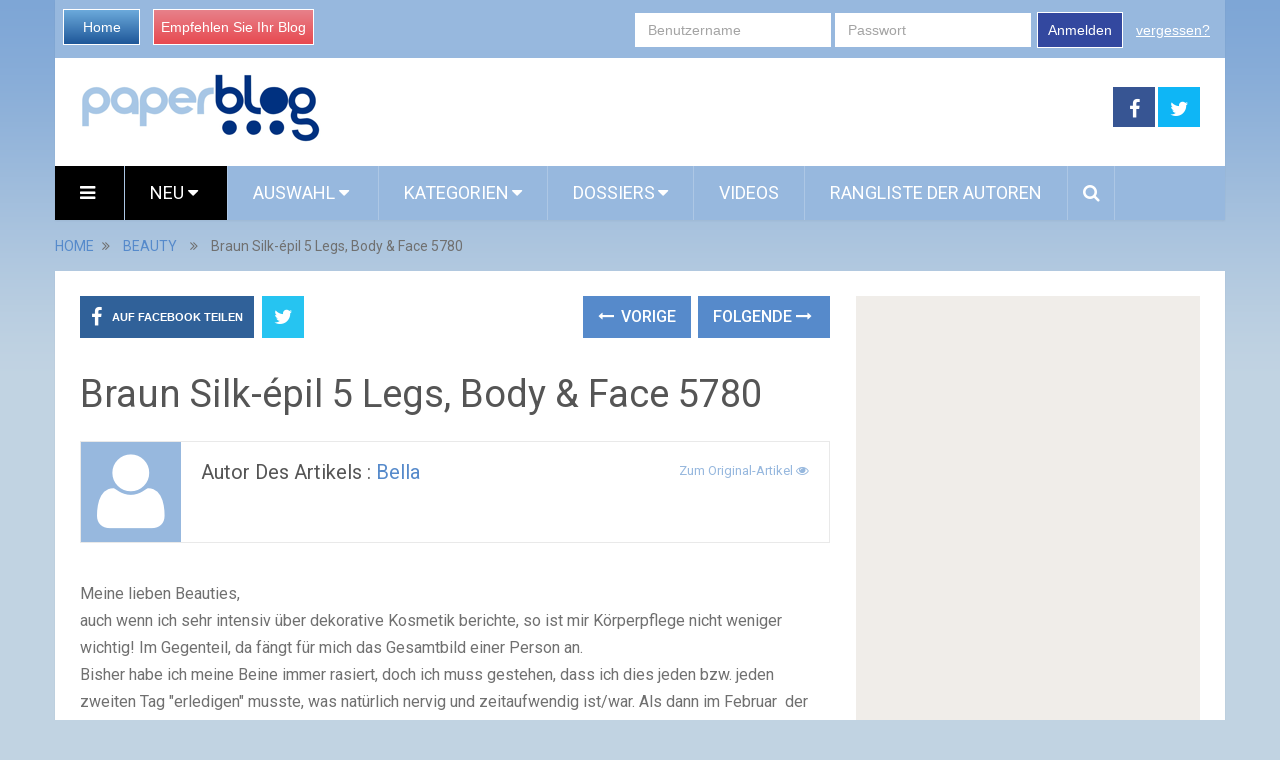

--- FILE ---
content_type: text/html; charset=utf-8
request_url: https://de.paperblog.com/braun-silk-epil-5-legs-body-face-5780-307609/
body_size: 14200
content:

<!DOCTYPE html>
<html class="no-js" lang="de" prefix="og: http://ogp.me/ns#">
<head itemscope itemtype="http://schema.org/WebSite">
    <meta charset="UTF-8">
    <!-- Always force latest IE rendering engine (even in intranet) & Chrome Frame -->
    <!--[if IE ]>
    <meta http-equiv="X-UA-Compatible" content="IE=edge,chrome=1">
    <![endif]-->
    <link rel="profile" href="https://gmpg.org/xfn/11" />
    <meta name="viewport" content="width=device-width, initial-scale=1, maximum-scale=1">
    <meta name="apple-mobile-web-app-capable" content="yes">
    <meta name="apple-mobile-web-app-status-bar-style" content="black">
    
    <meta name="description" lang="fr" content="Meine lieben Beauties, auch wenn ich sehr intensiv über dekorative Kosmetik berichte, so ist mir Körperpflege nicht weniger wichtig! Im Gegenteil, da fängt für mich das Gesamtbild einer Person an." />
    
    
    
     <link rel="image_src" href="//m3.paperblog.com/i/30/307609/braun-silk-epil-5-legs-body-face-5780-T-kymcUj.jpeg" />
     <meta property="og:image" content="//m3.paperblog.com/i/30/307609/braun-silk-epil-5-legs-body-face-5780-T-kymcUj.jpeg"/>
     <meta name="twitter:image" content="//m3.paperblog.com/i/30/307609/braun-silk-epil-5-legs-body-face-5780-T-kymcUj.jpeg" />
     
    
   
   
    <link rel="amphtml" href="https://de.paperblog.com/braun-silk-epil-5-legs-body-face-5780-307609/amp">
   

    <meta property="og:locale" content="de_DE" />
    <meta property="og:type" content="website" />
    <meta property="og:title" content="Braun Silk-épil 5 Legs, Body & Face 5780" />
    <meta property="og:description" content="Meine lieben Beauties, auch wenn ich sehr intensiv über dekorative Kosmetik berichte, so ist mir Körperpflege nicht weniger wichtig! Im Gegenteil, da fängt für mich das Gesamtbild einer Person an." />
    <meta property="og:url" content="" />
    <meta property="og:site_name" content="Paperblog" />

    <meta itemprop="name" content="Paperblog" />
    <meta itemprop="url" content="/braun-silk-epil-5-legs-body-face-5780-307609/" />
    <title>Braun Silk-épil 5 Legs, Body & Face 5780</title>
    <script type="31d0bd464252158af173c453-text/javascript">document.documentElement.className = document.documentElement.className.replace( /\bno-js\b/,'js' );</script>
    
<link rel="shortcut icon" href="https://m3.paperblog.com/assets/htdocs/favicon.ico" /> 

    
    

    
  
<script async src="https://www.googletagmanager.com/gtag/js?id=G-F6ZN6TRKWH" type="31d0bd464252158af173c453-text/javascript"></script>
<script type="31d0bd464252158af173c453-text/javascript">
  window.dataLayer = window.dataLayer || [];
  function gtag(){dataLayer.push(arguments);}
  gtag('js', new Date());

  gtag('config', 'G-F6ZN6TRKWH');
</script>


<script type="31d0bd464252158af173c453-text/javascript">
  var googletag = googletag || {};
  googletag.cmd = googletag.cmd || [];
  (function() {
    var gads = document.createElement('script');
    gads.async = true;
    gads.type = 'text/javascript';
    var useSSL = 'https:' == document.location.protocol;
    gads.src = (useSSL ? 'https:' : 'http:') +
      '//www.googletagservices.com/tag/js/gpt.js';
    var node = document.getElementsByTagName('script')[0];
    node.parentNode.insertBefore(gads, node);
  })();
</script>
<script async src="https://pagead2.googlesyndication.com/pagead/js/adsbygoogle.js?client=ca-pub-1477165941412241" crossorigin="anonymous" type="31d0bd464252158af173c453-text/javascript"></script>

<script type="31d0bd464252158af173c453-text/javascript">
  googletag.cmd.push(function() {
    googletag.defineSlot('/1035235/de-standard-premier-pave', [300, 600], 'div-gpt-ad-1458925409508-0').addService(googletag.pubads());
    googletag.defineSlot('/1035235/de-standard-second-pave', [300, 600], 'div-gpt-ad-1458925409508-1').addService(googletag.pubads());
    googletag.defineSlot('/1035235/de-standard-skyscraper', [160, 600], 'div-gpt-ad-1396879190523-2').addService(googletag.pubads());
    //googletag.defineSlot('/1035235/de-standard-top-banner', [728, 90], 'div-gpt-ad-1396879190523-3').addService(googletag.pubads());
    googletag.defineSlot('/1035235/defecto-footer', [728, 90], 'div-gpt-ad-1396879190523-4').addService(googletag.pubads());
    googletag.defineSlot('/1035235/DE-mobile-top', [320, 100], 'div-gpt-ad-1433252644410-0').addService(googletag.pubads());
    googletag.defineSlot('/1035235/DE-mobile-endarticle', [300, 250], 'div-gpt-ad-1433252644410-1').addService(googletag.pubads());
    googletag.defineSlot('/1035235/DE-mobile-footer', [300, 250], 'div-gpt-ad-1433252644410-2').addService(googletag.pubads());
    googletag.defineSlot('/1035235/DE-perso-article', [468, 300], 'div-gpt-ad-1434063981277-0').addService(googletag.pubads());
    googletag.defineSlot('/1035235/Justpremium', [1, 1], 'div-gpt-ad-1455719450554-0').addService(googletag.pubads());
    googletag.defineSlot('/1035235/DE-Inread', [1, 1], 'div-gpt-ad-1456766531361-0').addService(googletag.pubads());
    googletag.defineSlot('/1035235/DE-MobPaveSimilar', [300, 250], 'div-gpt-ad-1456307849651-0').addService(googletag.pubads());
    googletag.defineSlot('/1035235/DE-standard-billboard', [970, 300], 'div-gpt-ad-1458925409508-2').addService(googletag.pubads());
    
    googletag.pubads().enableSingleRequest();
    googletag.enableServices();
  });
</script>





    
<link rel='stylesheet' id='stylesheet-css' href='https://m3.paperblog.com/de/css/de-0b855872.css' type='text/css' media='all' />
  


<script type="31d0bd464252158af173c453-text/javascript">
/* <![CDATA[ */
var mts_customscript = {"responsive":"1","nav_menu":"both"};
/* ]]> */
</script>

    
<script type="31d0bd464252158af173c453-text/javascript" src='https://m32.paperblog.com/de/js/de-5fb1d788.js'></script>
  


<!--[if IE 7]>
<link rel="stylesheet" href="/wp-content/plugins/wp-review-pro/assets/css/wp-review-ie7.css">
<![endif]-->
<link href="//fonts.googleapis.com/css?family=Roboto:normal|Roboto:500&amp;subset=latin" rel="stylesheet" type="text/css">
<style type="text/css">
#logo a { font-family: 'Roboto'; font-weight: normal; font-size: 44px; color: #ea7a9f; }
.primary-navigation li, .primary-navigation li a { font-family: 'Roboto'; font-weight: normal; font-size: 18px; color: #ffffff;text-transform: uppercase; }
.latestPost .title, .latestPost .title a { font-family: 'Roboto'; font-weight: normal; font-size: 24px; color: #555555;line-height: 36px; }
.single-title { font-family: 'Roboto'; font-weight: normal; font-size: 38px; color: #555555;line-height: 53px; }
body { font-family: 'Roboto'; font-weight: normal; font-size: 16px; color: #707070; }
.widget .widget-title { font-family: 'Roboto'; font-weight: 500; font-size: 18px; color: #555555;text-transform: uppercase; }
#sidebars .widget { font-family: 'Roboto'; font-weight: normal; font-size: 16px; color: #707070; }
.footer-widgets { font-family: 'Roboto'; font-weight: normal; font-size: 14px; color: #707070; }
a:hover {color: #ea7a9f !important;}
h1 { font-family: 'Roboto'; font-weight: normal; font-size: 38px; color: #555555; }
h2 { font-family: 'Roboto'; font-weight: normal; font-size: 34px; color: #555555; }
h3 { font-family: 'Roboto'; font-weight: normal; font-size: 30px; color: #555555; }
h4 { font-family: 'Roboto'; font-weight: normal; font-size: 28px; color: #555555; }
h5 { font-family: 'Roboto'; font-weight: normal; font-size: 24px; color: #555555; }
h6 { font-family: 'Roboto'; font-weight: normal; font-size: 20px; color: #555555; }
</style>





</head>
<body id ="blog" class="home blog main" itemscope itemtype="http://schema.org/WebPage">       
  
  
  <script type="31d0bd464252158af173c453-text/javascript">
  (function() {
    var ARTICLE_URL = window.location.href;
    var CONTENT_ID = 'everything';
    document.write(
      '<scr'+'ipt '+
      'src="//survey.g.doubleclick.net/survey?site=_wwfhz2xanu7mczozdjglnxcege'+
      '&amp;url='+encodeURIComponent(ARTICLE_URL)+
      (CONTENT_ID ? '&amp;cid='+encodeURIComponent(CONTENT_ID) : '')+
      '&amp;random='+(new Date).getTime()+
      '" type="text/javascript">'+'\x3C/scr'+'ipt>');
  })();
  </script>
  

  
  
  <script type="31d0bd464252158af173c453-text/javascript" src="https://ads.ayads.co/ajs.php?zid=3508"></script>
  
  

    <div class="main-container">
        <header class="main-header" role="banner" itemscope itemtype="http://schema.org/WPHeader">
            <div class="container">
            <div class="login-box mobile-hidden">
       <div class="left-buttons">
        <a href="/" class="btn-blue">Home</a>
        <a href="/accounts/inscription/blogger/" class="btn-red mobile-hidden">Empfehlen Sie Ihr Blog</a>
        
       </div>
       
       <div class="right-buttons mobile-hidden">
        
            
         <form action="/accounts/login/" method="post">
          <div>
           <fieldset class="inp-text">
            
            <input type="text" name="username" placeholder="Benutzername" class="login-field">
           </fieldset>
           <fieldset class="inp-text">
            
            <input type="password" name="password" placeholder="Passwort"  class="login-field">
           </fieldset>
           
           <fieldset class="btn-login">
            <input type="hidden" name="next" value="/braun-silk-epil-5-legs-body-face-5780-307609/">
            <button type="submit">Anmelden</button>
           </fieldset>
           <a href="/users/password_reset/" class="lost-password">vergessen?</a>
          </div>
         </form>
        
         </div>
      </div>
      <div id="header">
          <div class="logo-wrap mobile-hidden">
            <h1 id="logo" class="image-logo" itemprop="headline">
              <a href="/">
                <img src="https://m3.paperblog.com/assets/images/logo-paperblog.png"
                     alt="Paperblog"
                     width="241"
                     height="70">
              </a>
            </h1><!-- END #logo -->
          </div>
         
                                  <div class="header-search mobile-hidden" style="width: 728px !important; margin-top: 5px !important; margin-bottom: 5px !important;max-width: 728px !important;">
                                  


 
<!-- de-standard-top-banner -->
<script async src="//pagead2.googlesyndication.com/pagead/js/adsbygoogle.js" type="31d0bd464252158af173c453-text/javascript"></script>
<!-- Top megaban Germany -->
<ins class="adsbygoogle"
     style="display:inline-block;width:728px;height:90px"
     data-ad-client="ca-pub-0762783102967651"
     data-ad-slot="9449475650"></ins>
<script type="31d0bd464252158af173c453-text/javascript">
(adsbygoogle = window.adsbygoogle || []).push({});
</script>



                                       
                                            </div>
                    
        <div class="header-social mobile-hidden">
            <a href="https://www.facebook.com/Paperblog.auf.Deutsch" class="header-facebook" style="background: #375593" target="_blank"><span class="fa fa-facebook"></span></a>
            <a href="https://twitter.com/paperblog_de" class="header-twitter" style="background: #0eb6f6" target="_blank"><span class="fa fa-twitter"></span></a>


        </div>

                                                                        <div class="primary-navigation" role="navigation" itemscope itemtype="http://schema.org/SiteNavigationElement">
                                                    <nav id="navigation" class="clearfix">
                                
                                <div href="#" class="header-menu mobile-only">
                                  
                                  <img src="https://m31.paperblog.com/assets/images/logo-white-transparent.png" width="123" height="36" alt="Paperblog" />
                                  <div style="margin-right: 5px; margin-left: auto; float: right; margin-top: 5px; width: 150px;">
                                  
<a href="https://www.facebook.com/sharer/sharer.php?u=https%3A//de.paperblog.com/braun-silk-epil-5-legs-body-face-5780-307609/" target="_blank" class="header-menu-link"><i class="fa fa-facebook-square"></i></a>
<a href="https://twitter.com/intent/tweet?text=Braun%20Silk-%C3%A9pil%205%20Legs%2C%20Body%20%26%20Face%205780 https%3A//de.paperblog.com/braun-silk-epil-5-legs-body-face-5780-307609/ via @paperblog_de" target="_blank" class="header-menu-link"><i class="fa fa-twitter-square"></i></a>

                                  <a href="#"  class="toggle-mobile-menu header-menu-link"><i class="fa fa-bars"></i></a>
                                  </div>
                                </div>

<ul id="menu-primary-menu" class="menu clearfix">

  

<li id="menu-item-hamburger" class="menu-item menu-item-type-custom menu-item-object-custom current-menu-item current_page_item menu-item-home menu-item-ham mobile-hidden"><a href="#"  class="launch-hamburger header-menu-link"><i class="fa fa-bars"></i></a></li>

<li id="menu-item-99" class="menu-item menu-item-type-taxonomy menu-item-object-category current-menu-item menu-item-99 wpmm-custom-colors menu-item-wpmm-megamenu menu-item-wpmm-taxonomy wpmm-category"><a title="" target="" rel="" href="/" data-menu_item="99" data-object="category" data-object_id="3" data-show="posts" data-pagination="1" data-excerpts="0" data-subcategories="" data-authors="1" data-thumbnails="1" data-dates="1" data-colorscheme="wpmm-custom-colors">Neu <i class="fa fa-caret-down wpmm-megamenu-indicator"></i> </a></li>
<li id="menu-item-register" class="menu-item menu-item-type-taxonomy menu-item-object-category mobile-only"><a title="" target="" rel="" href="/accounts/inscription/blogger/"> Empfehlen Sie Ihr Blog</a></li>
<li id="menu-item-87" class="menu-item menu-item-type-taxonomy menu-item-object-category menu-item-87 wpmm-custom-colors menu-item-wpmm-megamenu menu-item-wpmm-taxonomy wpmm-category"><a title="" target="" rel="" href="/selected-articles/" data-menu_item="87" data-object="category" data-object_id="3" data-show="posts" data-pagination="1" data-excerpts="0" data-subcategories="" data-authors="1" data-thumbnails="1" data-dates="1" data-colorscheme="wpmm-custom-colors">Auswahl <i class="fa fa-caret-down wpmm-megamenu-indicator"></i> </a></li>
<li id="menu-item-68" class="menu-item menu-item-type-post_type menu-item-object-page menu-item-has-children menu-item-magazines"><a title="" target="" rel="" href="#">Kategorien</a>
    <ul class="sub-menu wide-sub-menu">
      
      <li id="menu-item-kultur" class="menu-item menu-item-type-post_type menu-item-object-page"  style="display: inline;"><a style="padding: 7px 10px; width: 170px;"  href="/kultur/">Kultur</a></li>
      
      <li id="menu-item-musik" class="menu-item menu-item-type-post_type menu-item-object-page"  style="display: inline;"><a style="padding: 7px 10px; width: 170px;"  href="/musik/">Musik</a></li>
      
      <li id="menu-item-film" class="menu-item menu-item-type-post_type menu-item-object-page"  style="display: inline;"><a style="padding: 7px 10px; width: 170px;"  href="/film/">Film</a></li>
      
      <li id="menu-item-literatur" class="menu-item menu-item-type-post_type menu-item-object-page"  style="display: inline;"><a style="padding: 7px 10px; width: 170px;"  href="/literatur/">Literatur</a></li>
      
      <li id="menu-item-medien" class="menu-item menu-item-type-post_type menu-item-object-page"  style="display: inline;"><a style="padding: 7px 10px; width: 170px;"  href="/medien/">Medien</a></li>
      
      <li id="menu-item-gesellschaft" class="menu-item menu-item-type-post_type menu-item-object-page"  style="display: inline;"><a style="padding: 7px 10px; width: 170px;"  href="/gesellschaft/">Gesellschaft</a></li>
      
      <li id="menu-item-wissen" class="menu-item menu-item-type-post_type menu-item-object-page"  style="display: inline;"><a style="padding: 7px 10px; width: 170px;"  href="/wissen/">Wissen</a></li>
      
      <li id="menu-item-gesundheit" class="menu-item menu-item-type-post_type menu-item-object-page"  style="display: inline;"><a style="padding: 7px 10px; width: 170px;"  href="/gesundheit/">Healthy Living</a></li>
      
      <li id="menu-item-reisen" class="menu-item menu-item-type-post_type menu-item-object-page"  style="display: inline;"><a style="padding: 7px 10px; width: 170px;"  href="/reisen/">Reisen</a></li>
      
      <li id="menu-item-essen-trinken" class="menu-item menu-item-type-post_type menu-item-object-page"  style="display: inline;"><a style="padding: 7px 10px; width: 170px;"  href="/essen-trinken/">Essen &amp; Trinken</a></li>
      
      <li id="menu-item-women" class="menu-item menu-item-type-post_type menu-item-object-page"  style="display: inline;"><a style="padding: 7px 10px; width: 170px;"  href="/women/">Women</a></li>
      
      <li id="menu-item-lifestyle" class="menu-item menu-item-type-post_type menu-item-object-page"  style="display: inline;"><a style="padding: 7px 10px; width: 170px;"  href="/lifestyle/">Lifestyle</a></li>
      
      <li id="menu-item-panorama" class="menu-item menu-item-type-post_type menu-item-object-page"  style="display: inline;"><a style="padding: 7px 10px; width: 170px;"  href="/panorama/">Gossip</a></li>
      
      <li id="menu-item-liebe-co" class="menu-item menu-item-type-post_type menu-item-object-page"  style="display: inline;"><a style="padding: 7px 10px; width: 170px;"  href="/liebe-co/">Liebe &amp; Co</a></li>
      
      <li id="menu-item-infotech" class="menu-item menu-item-type-post_type menu-item-object-page"  style="display: inline;"><a style="padding: 7px 10px; width: 170px;"  href="/infotech/">Infotech</a></li>
      
      <li id="menu-item-sport" class="menu-item menu-item-type-post_type menu-item-object-page"  style="display: inline;"><a style="padding: 7px 10px; width: 170px;"  href="/sport/">Sport</a></li>
      
      <li id="menu-item-karriere" class="menu-item menu-item-type-post_type menu-item-object-page"  style="display: inline;"><a style="padding: 7px 10px; width: 170px;"  href="/karriere/">Karriere</a></li>
      
    </ul>
</li>
<li id="menu-item-68" class="menu-item menu-item-type-post_type menu-item-object-page menu-item-has-children menu-item-dossiers hide-search"><a title="" target="" rel="" href="#">Dossiers</a>
    <ul class="sub-menu">
        
<li id="menu-item-124" class="menu-item menu-item-type-post_type menu-item-object-page"><a title="" target="" rel="" href="/dossier/aktuell/fuball-wm-2014/">Fußball WM 2014</a></li>

<li id="menu-item-124" class="menu-item menu-item-type-post_type menu-item-object-page"><a title="" target="" rel="" href="/dossier/DIY/diy/">DIY - Do it yourself! </a></li>

<li id="menu-item-124" class="menu-item menu-item-type-post_type menu-item-object-page"><a title="" target="" rel="" href="/dossier/Bloggerwelt/blogger-welt/">Blogger-Welt</a></li>

<li id="menu-item-124" class="menu-item menu-item-type-post_type menu-item-object-page"><a title="" target="" rel="" href="/dossier/aktuell/glossybox/">Beauty-Boxen</a></li>

        
        
    </ul>
</li>

<li id="menu-item-68" class="menu-item menu-item-type-taxonomy menu-item-object-category menu-item-68 hide-search"><a title="" target="" rel="" href="/videos/">Videos</a></li>
<li id="menu-item-70" class="menu-item menu-item-type-taxonomy menu-item-object-category menu-item-70 hide-search"><a title="" target="" rel="" href="/users/top/">Rangliste der Autoren</a></li>
<style type="text/css">
  #menu-item-search-field:hover {background: transparent !important;};
</style>
<li id="menu-item-search-field" class="menu-item menu-item-type-taxonomy menu-item-object-category menu-item-search" style="display: none; width: 550px; padding-left: 5px;
padding-right: 5px;">
<form method="get" id="searchform" class="search-form" action="/suche/" _lpchecked="1" style="margin-top: 5px;">
    <fieldset>
        <input type="hidden" name="where" value="magazine" />
        <input type="text" name="query" id="s" value="" placeholder="Was sucht Ihr?"  autocomplete="off" />
        <input id="search-image" class="sbutton" type="submit" value=""/>
        <i class="fa fa-search"style="margin-right: 0;"></i>
    </fieldset>
</form></li>
<li id="menu-item-search" class="menu-item menu-item-type-taxonomy menu-item-object-category menu-item-search hide-search"><a id="search-popin"  href="#" style="padding-left: 15px !important;
padding-right: 10px !important;"><i class="fa fa-search"></i></a></li>


<li id="menu-item-login" class="menu-item menu-item-type-taxonomy menu-item-object-category mobile-only"> <a href="/accounts/login/">Anmelden</a></li>




</ul>                                                           </nav>
                        </div>
                        <div class="clear" id="catcher"></div>
                    
                </div><!--#header-->
            </div><!--.container-->        
        </header>

<div class="breadcrumb" itemscope itemtype="https://schema.org/BreadcrumbList">
  <div itemscope itemprop="itemListElement" itemtype="https://schema.org/ListItem" class="root"><a itemprop="item" href="/" rel="nofollow"><span itemprop="name">HOME</span></a><meta itemprop="position" content="1" /></div>
  <div><i class="fa fa-angle-double-right"></i></div>
  
  <div itemscope itemprop="itemListElement" itemtype="https://schema.org/ListItem"><a itemprop="item" href="/beauty/"><span itemprop="name">BEAUTY</span></a><meta itemprop="position" content="2" /></div>
  <div><i class="fa fa-angle-double-right"></i></div>
  
  <div itemscope itemprop="itemListElement" itemtype="https://schema.org/ListItem"><span itemprop="name">Braun Silk-épil 5 Legs, Body & Face 5780</span><meta itemprop="position" content="3" /></div>
</div>

<div id="page" class="single">
  <article class="article" itemscope itemtype="http://schema.org/BlogPosting">
          
  
    <div id="content_box" >
      <div id="post-22" class="g post post-22 type-post status-publish format-standard has-post-thumbnail hentry category-life category-other category-stories tag-tag1 has_thumb">
          <div class="single_post">
            <header>
              
              <div class="mobile-hidden">
                
<!-- Start Share Buttons -->
<div class="shareit header-social single-social  both">
    <ul class="rrssb-buttons clearfix">
        <li class="facebook">
            <a target="_blank" href="https://www.facebook.com/sharer/sharer.php?u=https%3A//de.paperblog.com/braun-silk-epil-5-legs-body-face-5780-307609/" class="popup">
                <span class="icon"><i class="fa fa-facebook"></i></span>
                <span class="text">Auf Facebook teilen</span>
            </a>
        </li>
        
        <li class="twitter">
            <a target="_blank" href="https://twitter.com/intent/tweet?text=Braun%20Silk-%C3%A9pil%205%20Legs%2C%20Body%20%26%20Face%205780 https%3A//de.paperblog.com/braun-silk-epil-5-legs-body-face-5780-307609/ via @paperblog_de" class="popup">
                <span class="icon"><i class="fa fa-twitter"></i></span>
            </a>
        </li>
        
    </ul>
</div>
<!-- end Share Buttons -->
                
                
                
<div class="single-prev-next">
  
  <a href="/und-so-verschwanden-200-fans-307432/" rel="prev"><i class="fa fa-long-arrow-left"></i> Vorige</a>
  
  
  <a href="/clinique-quickliner-for-eyes-intense-311277/" rel="next">Folgende <i class="fa fa-long-arrow-right"></i></a>
  
</div>
                
              </div>
              <h1 class="title single-title entry-title" itemprop="headline">Braun Silk-épil 5 Legs, Body & Face 5780</h1>
              <div class="post-info">
                
                
                

             

                
              </div>
              <div class="postauthor">
              <div class="author-wrap">
                
                
              <img src="https://m31.paperblog.com/assets/images/avatar-100x100.png" class='avatar avatar-168 photo mobile-hidden' height='100' width='100' alt=""/>
          
                <h5 class="vcard">
                  Autor des Artikels :
                  
                  <a href="/users/bella/">bella</a>
                  
                  &nbsp;
                  
                  
                  
                </h5>
                
                <span class="author-posts">
                  
                    
                    <a target="_blank" class="original" href="https://mybeautyandfashionfavs.blogspot.com/2012/03/braun-silk-epil-5-legs-body-face-5780.html">
                    
                      Zum Original-Artikel
                      <i class="fa fa-eye"></i>
                    </a>
                  
                </span>


                
              </div>
            </div>
            </header><!--.headline_area-->
            
            <div class="post-single-content box mark-links entry-content">
            
                
                
                 <div class="desktop-hidden mobile-only">
                  <!-- /1035235/DE-mobile-top -->
<div id='div-gpt-ad-1433252644410-0' style='height:100px; width:320px; margin-left: 22px;'>
  <script type="31d0bd464252158af173c453-text/javascript">
  googletag.cmd.push(function() { googletag.display('div-gpt-ad-1433252644410-0'); });
  </script>
</div>
                 </div>
                
                
                
                                                          <div class="thecontent" itemprop="articleBody">
                                                          <span>Meine lieben Beauties,&#160;</span><br /><span>auch wenn ich sehr intensiv &#252;ber dekorative Kosmetik berichte, so ist mir K&#246;rperpflege nicht weniger wichtig! Im Gegenteil, da f&#228;ngt f&#252;r mich das Gesamtbild einer Person an.&#160;</span><br /><span>Bisher habe ich meine Beine immer rasiert, doch ich muss gestehen, dass ich dies jeden bzw. jeden zweiten Tag "erledigen" musste, was nat&#252;rlich nervig und zeitaufwendig ist/war. Als dann im Februar&#160; der neue Silk-&#233;pil 5 Legs, Body &amp; Face 5780 </span><span>von Braun bei mir eintraf, habe ich mich nat&#252;rlich an einen Test gewagt!&#160;</span><br /><img src="//m3.paperblog.com/i/30/307609/braun-silk-epil-5-legs-body-face-5780-L-K_qP3W.jpeg" alt="Braun Silk-épil 5 Legs, Body & Face 5780" border="0" title="Braun Silk-épil 5 Legs, Body & Face 5780" /><br /><b><span>Das versprach Braun:&#160;</span></b><br /><i></i><br /><i><span>Silk-&#233;pil 5 &#8211; extrasanfte Epilation f&#252;r perfekte Ergebnisse<br />&#160;</span></i><br /><ul><li><i><span>NEU! Duales Komfortsystem: Hochfrequenz-Massagerollen zur Hautstimulation und K&#252;hlhandschuh zur Vorbereitung &#8211; f&#252;r eine extrasanfte Epilation.</span></i></li></ul><ul><li><i><span>NEU! Close-Grip-Technologie mit 40 Pinzetten: Der Pinzettenwinkel erm&#246;glicht</span><span>engen Kontakt zur Haut und erfasst Haare so fein wie ein Sandkorn (ab 0,5 mm).</span></i></li></ul><ul><li><i><span>NEU! Der bewegliche Epilierkopf: passt sich ideal den K&#246;rperkonturen an und</span><span>ist so besonders gr&#252;ndlich.</span></i></li></ul><ul><li><i><span>NEU! Ger&#228;t ist voll abwaschbar.</span></i></li></ul><ul><li><i><span>Das Smartlight: macht selbst feinste H&#228;rchen sichtbar.</span></i></li></ul><ul><li><i><span>Individuelle Wahl der Geschwindigkeit: Stufe 1 &#8211; besonders sanft;</span></i><span><i><br />Stufe 2 &#8211; besonders gr&#252;ndlich.&#160;&#160;</i></span></li></ul><br /><span>Ich muss zugeben, dass ich ein kleiner Schisser war, ein bisschen Angst davor, dass es weh tun k&#246;nnte, hatte ich schon, aber die Neugier wie gut es klappt und wie effektiv es ist, war gr&#246;&#223;er :)&#160;</span><br /><span><i> </i></span><br /><span>Hier nun mein Urteil:</span><br /><span><b>Optik: </b>sehr stylisch, die Linie ist clean und wir durch die neongr&#252;nen Akzente aufgewertet. Mir pers&#246;nlich gefiel nat&#252;rlich der pinke (5280) noch besser, aber dieser hat weniger Aufs&#228;tze und ist somit nicht f&#252;r Gesicht oder empfindliche K&#246;rperstellen geeignet!</span><br /><img src="//m3.paperblog.com/i/30/307609/braun-silk-epil-5-legs-body-face-5780-L-TweoCM.jpeg" alt="Braun Silk-épil 5 Legs, Body & Face 5780" border="0" title="Braun Silk-épil 5 Legs, Body & Face 5780" /><br /><span><b>Anwendung: </b>nachdem ich ihn aufgeladen hatte, ging es frisch ans Werk. Angefangen habe ich mit den Beinen, da dies sicherlich die unempfindlicheren Bereiche sind. Witzigerweise waren meine Bedenken umsonst, es tat nicht weh, es piekte ab und an mal ein wenig, das war's aber schon. An den Achseln war es trotz Aufsatz f&#252;r mich recht unangenehm, nach 2-3 mal wurd es allerdings besser- ob ich dabei bleibe? Ich wei&#223; es nicht ;) Im Gesicht habe ich wenig Haare und auch nur blonde, ich habe dennoch mal versucht meinen "Bart" zu epilieren, das war mit dem Aufsatz echt ok, ziepte auch nur ein wenig!</span><br /><span><b>Ergebnis: </b>meine Beine sind echt lange glatt und das auch sehr gleichm&#228;&#223;ig. Es gibt keine fiese Stoppelbildung nach 1-2 Tagen mehr, man erspart sich somit zum einen Arbeit, zum anderen ist es auch besser vom Ergebnis, weil man wirklich alles erwischt!</span><br /><span><b>Extras: </b>der K&#252;hlhandschuh! ich liebe ihn, er bringt tats&#228;chlich eine enorme Linderung f&#252;r gereizte Hautpartien, das ist echt ne super Erfindung!&#160;</span><br /><span><b>Preis: </b>ca. 120 Euro - wer Haare an verschiedenen Stellen seines K&#246;rpers effektiv entfernen will, macht mit diesem Ger&#228;t zu dem Preis echt nichts falsch!</span><br /><span><b>Fazit: </b>Ich bin begeistert und werde meine Beine in Zukunft nur noch epilieren! Das Ger&#228;t ist wirklich super pr&#228;zise und effizient! I LIKE!</span><br /><span><b><i>Fotos folgen, meine Kamera wollte heut morgen nicht so recht ;) </i></b></span>


             </div>
                    
                               
                              
                          </div>
                          <div class="desktop-only mobile-hidden" style="margin-top: 30px; margin-bottom: 30px;">
                          
                          <!-- new-design-under-article -->
                          

<!-- /1035235/DE-perso-article -->
<div id='div-gpt-ad-1434063981277-0' style='height:300px; width:468px;'>
<script type="31d0bd464252158af173c453-text/javascript">
googletag.cmd.push(function() { googletag.display('div-gpt-ad-1434063981277-0'); });
</script>
</div>


                          
                          </div>
                          <div class="desktop-hidden mobile-only" style="margin-top: 10px; margin-bottom: 10px;">
                          
                          <div class="desktop-hide mobile-ads">
    <!-- /1035235/DE-mobile-footer -->
    <div id='div-gpt-ad-1433252644410-2' style='height:250px; width:300px; margin-left: 35px;'>
    <script type="31d0bd464252158af173c453-text/javascript">
    googletag.cmd.push(function() { googletag.display('div-gpt-ad-1433252644410-2'); });
    </script>
    </div>
</div>

                          
                          </div>
              <div class="mobile-hidden">
                  
<!-- Start Share Buttons -->
<div class="shareit header-social single-social  both">
    <ul class="rrssb-buttons clearfix">
        <li class="facebook">
            <a target="_blank" href="https://www.facebook.com/sharer/sharer.php?u=https%3A//de.paperblog.com/braun-silk-epil-5-legs-body-face-5780-307609/" class="popup">
                <span class="icon"><i class="fa fa-facebook"></i></span>
                <span class="text">Auf Facebook teilen</span>
            </a>
        </li>
        
        <li class="twitter">
            <a target="_blank" href="https://twitter.com/intent/tweet?text=Braun%20Silk-%C3%A9pil%205%20Legs%2C%20Body%20%26%20Face%205780 https%3A//de.paperblog.com/braun-silk-epil-5-legs-body-face-5780-307609/ via @paperblog_de" class="popup">
                <span class="icon"><i class="fa fa-twitter"></i></span>
            </a>
        </li>
        
    </ul>
</div>
<!-- end Share Buttons -->
                  
                  
                  
                
<div class="single-prev-next">
  
  <a href="/und-so-verschwanden-200-fans-307432/" rel="prev"><i class="fa fa-long-arrow-left"></i> Vorige</a>
  
  
  <a href="/clinique-quickliner-for-eyes-intense-311277/" rel="next">Folgende <i class="fa fa-long-arrow-right"></i></a>
  
</div>
                
              </div>
          </div><!--.post-content box mark-links-->
          
        <div class="fb-comments" data-href="https://de.paperblog.com/braun-silk-epil-5-legs-body-face-5780-307609/" data-width="100%" data-numposts="3"></div>

        <!-- Start Related Posts -->
        <div class="related-posts">
          <h4>Das könnte Ihnen gefallen</h4>
            <div class="clear">
               
              
              

              
               
                <script async src="https://pagead2.googlesyndication.com/pagead/js/adsbygoogle.js" type="31d0bd464252158af173c453-text/javascript"></script>
                <ins class="adsbygoogle" style="display:block" data-ad-format="autorelaxed" data-ad-client="ca-pub-1477165941412241" data-ad-slot="8786145060"></ins>
                <script type="31d0bd464252158af173c453-text/javascript">(adsbygoogle = window.adsbygoogle || []).push({});</script>
               
              


    <div id="new_article">
    </div>
    <!--Start Pagination-->
    <div id="load-posts"><a href="#" class="post-load" onclick="if (!window.__cfRLUnblockHandlers) return false; return load_extra_similar();" data-cf-modified-31d0bd464252158af173c453-=""><i class="fa fa-refresh"></i>Mehr</a></div>    
    

            </div>
          </div>        <!-- .related-posts -->
       
       
            
        </div><!--.g post-->
        <!-- You can start editing here. -->
        
  

  
          </div>
  </article>
    <aside class="sidebar c-4-12" role="complementary" itemscope itemtype="http://schema.org/WPSideBar">
    <div id="sidebars" class="g">
      <div class="sidebar">
        <ul class="sidebar_list">
          

          


          <div class="desktop-hidden mobile-only">
            
          </div>
          <div class="desktop-only mobile-hidden">
            


 
<!-- /1035235/de-standard-premier-pave -->
<div id='div-gpt-ad-1458925409508-0' style='height:600px; width:300px;'>
<script type="31d0bd464252158af173c453-text/javascript">
googletag.cmd.push(function() { googletag.display('div-gpt-ad-1458925409508-0'); });
</script>
</div>


          </div>
          
          <div id="facebook-like-widget-2" class="widget facebook_like"><h3 class="widget-title">Findet uns auf Facebook</h3>      <span id="fb-root"></span>
          <div class="fb-page" data-href="https://www.facebook.com/Paperblog.auf.Deutsch" data-width="300" data-hide-cover="false" data-show-facepile="true" data-show-posts="false"></div>
          </div>
          
          



          
          <br clear="both"/>
          <div class="desktop-hidden mobile-only">
            
          </div>
          <div class="desktop-only mobile-hidden" id="sticky_block">
            
<script type="31d0bd464252158af173c453-text/javascript">
window.has_sticky = true;
</script> 

 
<!-- /1035235/de-standard-second-pave -->
<div id='div-gpt-ad-1458925409508-1' style='height:600px; width:300px;'>
<script type="31d0bd464252158af173c453-text/javascript">
googletag.cmd.push(function() { googletag.display('div-gpt-ad-1458925409508-1'); });
</script>
</div>


          </div>
           </ul>
      </div>
    </div><!--sidebars-->
  </aside>
  </div><!--#page-->
</div><!--.main-container-->

 
<div class="desktop-only mobile-hidden">
  <br clear="both"/>
  <!-- /1035235/DE-standard-billboard -->
<div id='div-gpt-ad-1458925409508-2' style='height:300px; width:970px; margin-left: auto; margin-right: auto; margin-bottom: 25px;'>
<script type="31d0bd464252158af173c453-text/javascript">
googletag.cmd.push(function() { googletag.display('div-gpt-ad-1458925409508-2'); });
</script>
</div>

</div>






<footer class="footer" role="contentinfo" itemscope itemtype="http://schema.org/WPFooter">
  
  
    <div class="container">
                <div class="copyrights">
            <!--start copyrights-->
<div class="row" id="copyright-note">
    <div class="copyright">
        <a href="#" title="Paperblog" rel="nofollow">Paperblog</a>
        Copyright &copy; 2015.
        <p class="desktop-hidden mobile-only">
          <br/>
          <a href="/kontakt/">Kontakt</a> |
          <a href="https://de.paperblog.com/pages/presentation/">Über uns</a> |
          <a href="https://de.paperblog.com/pages/mentions-legales/">Impressum</a> |
          <a href="https://de.paperblog.com/pages/faq/">FAQ</a> |
          <a href="https://de.paperblog.com/pages/conditions-generales-d-utilisation/">AGB</a>
        </p>

    </div>
    <a href="#blog" class="toplink" rel="nofollow"><i class="fa fa-angle-up"></i></a>

    <div class="top">
        <div class="footer-navigation" role="navigation" itemscope itemtype="http://schema.org/SiteNavigationElement">
            <nav id="navigation" class="clearfix">
                                    <ul id="menu-footer-menu" class="menu clearfix">

<li id="menu-item-contact" class="menu-item menu-item-type-post_type menu-item-object-page"><a href="/kontakt/">Kontakt</a></li>
<li id="menu-item-presentation" class="menu-item menu-item-type-post_type menu-item-object-page"><a href="https://de.paperblog.com/pages/uber-uns/">Über uns</a></li>
<li id="menu-item-legals" class="menu-item menu-item-type-post_type menu-item-object-page"><a href="https://de.paperblog.com/pages/impressum/">Impressum</a></li>
<li id="menu-item-faq" class="menu-item menu-item-type-post_type menu-item-object-page"><a href="https://de.paperblog.com/pages/faq/">FAQ</a></li>
<li id="menu-item-general" class="menu-item menu-item-type-post_type menu-item-object-page"><a href="https://de.paperblog.com/pages/agb/">AGB</a></li>




</ul>                            </nav>
        </div>  
    </div>
</div>
<!--end copyrights-->
        </div> 
    </div><!--.container-->
</footer><!--footer-->


<style type="text/css">
body {
  width: 10px;
  min-width: 100%;
  *width: 100%;
}
</style>

<div class="wpmm-preload wpmm-preload-megamenu-87">
<div class="wpmm-posts wpmm-4-posts ">
<div class="loaderblock"><div class="loader"><div class="dot1"></div><div class="dot2"></div></div></div>

<div class="wpmm-post post-28"><div class="wpmm-thumbnail"><a title="Die richtige Matratze für erholsamen Schlaf" href="/die-richtige-matratze-fur-erholsamen-schlaf-1854197/"><img width="300" height="172" src="https://m3.paperblog.com/assets/images/300x172-paperblog.gif" data-src="https://m3.paperblog.com/assets/images/300x172-paperblog.gif" class="attachment-widgetfull wp-post-image" alt="wallpaper-1019588" title="Die richtige Matratze für erholsamen Schlaf" /></a></div><div class="wpmm-entry-title"><a title="Die richtige Matratze für erholsamen Schlaf" href="/die-richtige-matratze-fur-erholsamen-schlaf-1854197/" style="font-size: 22px;">Die richtige Matratze für erholsamen Schlaf</a></div><div class="wpmm-entry-author"><i class="fa fa-user"></i><a href="/users/nicolasde/"> Nicolasde</a></div></div>



</div></div>

<div class="wpmm-preload wpmm-preload-megamenu-99">
<div class="wpmm-posts wpmm-4-posts ">
<div class="loaderblock"><div class="loader"><div class="dot1"></div><div class="dot2"></div></div></div>

<div class="wpmm-post post-28"><div class="wpmm-thumbnail"><a title="Loganberry Wine &amp; Himbeerdessertwein: Raritäten von Hindberry" href="/loganberry-wine-himbeerdessertwein-raritaten-von-hindberry-1862789/"><img width="300" height="172" src="https://m3.paperblog.com/assets/images/300x172-paperblog.gif" data-src="https://m3.paperblog.com/assets/images/300x172-paperblog.gif" class="attachment-widgetfull wp-post-image" alt="wallpaper-1019588" title="Loganberry Wine &amp; Himbeerdessertwein: Raritäten von Hindberry" /></a></div><div class="wpmm-entry-title"><a title="Loganberry Wine &amp; Himbeerdessertwein: Raritäten von Hindberry" href="/loganberry-wine-himbeerdessertwein-raritaten-von-hindberry-1862789/">Loganberry Wine &amp; Himbeerdessertwein: Raritäten von Hindberry</a></div><div class="wpmm-entry-date"><i class="fa fa-clock-o"></i><span>Jan. 13, 2026</span></div><div class="wpmm-entry-author"><i class="fa fa-user"></i><a href="/users/hindberry/"> Hindberry</a></div></div><div class="wpmm-post post-28"><div class="wpmm-thumbnail"><a title="[Comic] Geschichten aus dem Hellboy Universum [14]" href="/comic-geschichten-aus-dem-hellboy-universum-14-1862778/"><img width="300" height="172" src="https://m3.paperblog.com/assets/images/300x172-paperblog.gif" data-src="https://m3.paperblog.com/assets/images/300x172-paperblog.gif" class="attachment-widgetfull wp-post-image" alt="wallpaper-1019588" title="[Comic] Geschichten aus dem Hellboy Universum [14]" /></a></div><div class="wpmm-entry-title"><a title="[Comic] Geschichten aus dem Hellboy Universum [14]" href="/comic-geschichten-aus-dem-hellboy-universum-14-1862778/">[Comic] Geschichten aus dem Hellboy Universum [14]</a></div><div class="wpmm-entry-date"><i class="fa fa-clock-o"></i><span>Jan. 13, 2026</span></div><div class="wpmm-entry-author"><i class="fa fa-user"></i><a href="/users/vincisblog/"> Vincisblog</a></div></div><div class="wpmm-post post-28"><div class="wpmm-thumbnail"><a title="Mineralstoffe im Ausdauersport – Mini Baustein, riesen Wirkung!" href="/mineralstoffe-im-ausdauersport-mini-baustein-riesen-wirkung-1862710/"><img width="300" height="172" src="https://m3.paperblog.com/assets/images/300x172-paperblog.gif" data-src="https://m3.paperblog.com/assets/images/300x172-paperblog.gif" class="attachment-widgetfull wp-post-image" alt="wallpaper-1019588" title="Mineralstoffe im Ausdauersport – Mini Baustein, riesen Wirkung!" /></a></div><div class="wpmm-entry-title"><a title="Mineralstoffe im Ausdauersport – Mini Baustein, riesen Wirkung!" href="/mineralstoffe-im-ausdauersport-mini-baustein-riesen-wirkung-1862710/">Mineralstoffe im Ausdauersport – Mini Baustein, riesen Wirkung!</a></div><div class="wpmm-entry-date"><i class="fa fa-clock-o"></i><span>Jan. 13, 2026</span></div><div class="wpmm-entry-author"><i class="fa fa-user"></i><a href="/users/missiontriathlon/"> Missiontriathlon</a></div></div><div class="wpmm-post post-28"><div class="wpmm-thumbnail"><a title="Alle Arten von Niederschlag einfach erklärt" href="/alle-arten-von-niederschlag-einfach-erklart-1862642/"><img width="300" height="172" src="https://m3.paperblog.com/assets/images/300x172-paperblog.gif" data-src="https://m3.paperblog.com/assets/images/300x172-paperblog.gif" class="attachment-widgetfull wp-post-image" alt="wallpaper-1019588" title="Alle Arten von Niederschlag einfach erklärt" /></a></div><div class="wpmm-entry-title"><a title="Alle Arten von Niederschlag einfach erklärt" href="/alle-arten-von-niederschlag-einfach-erklart-1862642/">Alle Arten von Niederschlag einfach erklärt</a></div><div class="wpmm-entry-date"><i class="fa fa-clock-o"></i><span>Jan. 13, 2026</span></div><div class="wpmm-entry-author"><i class="fa fa-user"></i><a href="/users/coloringcuties/"> Coloringcuties</a></div></div>



</div></div>


<script type="31d0bd464252158af173c453-text/javascript">
/* <![CDATA[ */
var wpmm = {"ajaxurl":"","container_selector":".primary-navigation","css_class":"wpmm"};
/* ]]> */
</script>

<script type="31d0bd464252158af173c453-text/javascript">
/* <![CDATA[ */
var mts_ajax_loadposts = {
    "startPage":"1",
    "maxPages":"4",
    "nextLink":"\/page\/2\/",
    "autoLoad":"",
    "i18n_loadmore":"Charger Plus",
    "i18n_loading":"Chargement...",
    "i18n_nomore":"Plus rien à charger."
};

/* ]]> */
</script>

<div id="fb-root"></div>
<script type="31d0bd464252158af173c453-text/javascript">(function(d, s, id) {
  var js, fjs = d.getElementsByTagName(s)[0];
  if (d.getElementById(id)) return;
  js = d.createElement(s); js.id = id;
  js.src = "//connect.facebook.net/fr_FR/sdk.js#xfbml=1&version=v2.5&appId=1493987500928129";
  fjs.parentNode.insertBefore(js, fjs);
}(document, 'script', 'facebook-jssdk'));</script>


 




<!-- /1035235/Justpremium -->
<div id='div-gpt-ad-1586191402887-0' style='width: 1px; height: 1px;'>
  <script type="31d0bd464252158af173c453-text/javascript">
    googletag.cmd.push(function() { googletag.display('div-gpt-ad-1586191402887-0'); });
  </script>
</div>


  


 


 
<!-- /1035235/FR-stantard-outofpage -->
<div id='div-gpt-ad-1586190849914-0' style='width: 1px; height: 1px;'>
  <script type="31d0bd464252158af173c453-text/javascript">
    googletag.cmd.push(function() { googletag.display('div-gpt-ad-1586190849914-0'); });
  </script>
</div>



<script type="31d0bd464252158af173c453-text/javascript">
jQuery(window).load(function () {
    // Overriding picture display in article
    jQuery(".thecontent img").each(function() {
      var element = jQuery(this);
      var width = element.width();
      var height = element.height();
      if(width < 133 || height < 133) {
        element.css('display', 'inline');
      }
      if(width > 200 ) {
        element.css('display', 'block');
        element.css('text-align', 'center');
        element.css('margin-left', 'auto');
        element.css('margin-right', 'auto');
      }
    });
});
var isMobileDevice = function() {
  var check = false;
  (function(a,b){if(/(android|bb\d+|meego).+mobile|avantgo|bada\/|blackberry|blazer|compal|elaine|fennec|hiptop|iemobile|ip(hone|od)|iris|kindle|lge |maemo|midp|mmp|mobile.+firefox|netfront|opera m(ob|in)i|palm( os)?|phone|p(ixi|re)\/|plucker|pocket|psp|series(4|6)0|symbian|treo|up\.(browser|link)|vodafone|wap|windows ce|xda|xiino/i.test(a)||/1207|6310|6590|3gso|4thp|50[1-6]i|770s|802s|a wa|abac|ac(er|oo|s\-)|ai(ko|rn)|al(av|ca|co)|amoi|an(ex|ny|yw)|aptu|ar(ch|go)|as(te|us)|attw|au(di|\-m|r |s )|avan|be(ck|ll|nq)|bi(lb|rd)|bl(ac|az)|br(e|v)w|bumb|bw\-(n|u)|c55\/|capi|ccwa|cdm\-|cell|chtm|cldc|cmd\-|co(mp|nd)|craw|da(it|ll|ng)|dbte|dc\-s|devi|dica|dmob|do(c|p)o|ds(12|\-d)|el(49|ai)|em(l2|ul)|er(ic|k0)|esl8|ez([4-7]0|os|wa|ze)|fetc|fly(\-|_)|g1 u|g560|gene|gf\-5|g\-mo|go(\.w|od)|gr(ad|un)|haie|hcit|hd\-(m|p|t)|hei\-|hi(pt|ta)|hp( i|ip)|hs\-c|ht(c(\-| |_|a|g|p|s|t)|tp)|hu(aw|tc)|i\-(20|go|ma)|i230|iac( |\-|\/)|ibro|idea|ig01|ikom|im1k|inno|ipaq|iris|ja(t|v)a|jbro|jemu|jigs|kddi|keji|kgt( |\/)|klon|kpt |kwc\-|kyo(c|k)|le(no|xi)|lg( g|\/(k|l|u)|50|54|\-[a-w])|libw|lynx|m1\-w|m3ga|m50\/|ma(te|ui|xo)|mc(01|21|ca)|m\-cr|me(rc|ri)|mi(o8|oa|ts)|mmef|mo(01|02|bi|de|do|t(\-| |o|v)|zz)|mt(50|p1|v )|mwbp|mywa|n10[0-2]|n20[2-3]|n30(0|2)|n50(0|2|5)|n7(0(0|1)|10)|ne((c|m)\-|on|tf|wf|wg|wt)|nok(6|i)|nzph|o2im|op(ti|wv)|oran|owg1|p800|pan(a|d|t)|pdxg|pg(13|\-([1-8]|c))|phil|pire|pl(ay|uc)|pn\-2|po(ck|rt|se)|prox|psio|pt\-g|qa\-a|qc(07|12|21|32|60|\-[2-7]|i\-)|qtek|r380|r600|raks|rim9|ro(ve|zo)|s55\/|sa(ge|ma|mm|ms|ny|va)|sc(01|h\-|oo|p\-)|sdk\/|se(c(\-|0|1)|47|mc|nd|ri)|sgh\-|shar|sie(\-|m)|sk\-0|sl(45|id)|sm(al|ar|b3|it|t5)|so(ft|ny)|sp(01|h\-|v\-|v )|sy(01|mb)|t2(18|50)|t6(00|10|18)|ta(gt|lk)|tcl\-|tdg\-|tel(i|m)|tim\-|t\-mo|to(pl|sh)|ts(70|m\-|m3|m5)|tx\-9|up(\.b|g1|si)|utst|v400|v750|veri|vi(rg|te)|vk(40|5[0-3]|\-v)|vm40|voda|vulc|vx(52|53|60|61|70|80|81|83|85|98)|w3c(\-| )|webc|whit|wi(g |nc|nw)|wmlb|wonu|x700|yas\-|your|zeto|zte\-/i.test(a.substr(0,4)))check = true;})(navigator.userAgent||navigator.vendor||window.opera);
  return check;
};
jQuery(document).ready(function($) {

    // Images pop-in
    var big_pictures = {
    
    '/i/30/307609/braun-silk-epil-5-legs-body-face-5780-L-K_qP3W.jpeg':'/i/30/307609/braun-silk-epil-5-legs-body-face-5780-R-K_qP3W.jpeg', 
    
    '/i/30/307609/braun-silk-epil-5-legs-body-face-5780-L-TweoCM.jpeg':'/i/30/307609/braun-silk-epil-5-legs-body-face-5780-R-TweoCM.jpeg', 
    
    '/i/30/307609/braun-silk-epil-5-legs-body-face-5780-L-ocbFDW.jpeg':'/i/30/307609/braun-silk-epil-5-legs-body-face-5780-R-ocbFDW.jpeg' 
    
    };
    jQuery(".thecontent img").click(function () {
      var img_src = jQuery(this).attr('src');
      var splited = img_src.split(new RegExp("\/i\/", "g"));
      var root_url = splited[0]
      var pict_index = '/i/' + splited[1]
      var new_pict = big_pictures[pict_index];
      if (new_pict === undefined) {
        var new_url = img_src;
      } else {
        var new_url = root_url + new_pict;  
      }
      var content = '';
      content = content + '<div class="popin_box">';
      content = content + '<img src="' + new_url +'" data-pin-no-hover="true" class="social-inline">';
      content = content + '</div>';

      var share = '';
      share = share + '<div class="popin_share">';
      share = share + '<a href="//www.pinterest.com/pin/create/button/?url=https://de.paperblog.com/braun\u002Dsilk\u002Depil\u002D5\u002Dlegs\u002Dbody\u002Dface\u002D5780\u002D307609/&media='+new_url+'&description=Braun Silk-épil 5 Legs, Body &amp; Face 5780" data-pin-do="buttonBookmark" target="_blank">';
      share = share + '<img src="https://m31.paperblog.com/assets/images/ico-pin-32x32.png" class="social-inline" height="32" width="32" /></a>';
      share = share + '<a href="http://www.facebook.com/sharer/sharer.php?u=https%3A%2F%2Fde.paperblog.com%2Fbraun-silk-epil-5-legs-body-face-5780-307609%2F" target="_blank"><img src="https://m31.paperblog.com/assets/images/ico-fb-32x32.png" height="32" width="32" alt="Facebook" class="social-inline"></a>';
      share = share + '<a href="http://twitter.com/share?url=https%3A%2F%2Fde.paperblog.com%2Fbraun-silk-epil-5-legs-body-face-5780-307609%2F" target="_blank"><img src="https://m3.paperblog.com/assets/images/ico-tw-32x32.png" height="32" width="32" alt="Twitter" class="social-inline"></a>';
      share = share + '</div>';
      
      jQuery.featherlight(content, {namespace:'imgpopup', type: {html: true}});
      jQuery('.popin_box').prepend(share);
    });

    /* lazy load */
    var allow_lazy_load = !(isMobileDevice());
    var loading = false;
    var body = document.body;
    var html = document.documentElement;

    $(window).scroll(function(){
      var page_size = jQuery(html).height();
      var scrollTop = jQuery(window).scrollTop();
      var client_position = scrollTop+html.clientHeight;
      if (loading == false && client_position > (page_size-200)){
        loading = true;
        load_extra_similar();
      }
    });
  
    // Sticky
    window.has_sticky = window.has_sticky || false;
    if (window.has_sticky) {
      $(window).scroll(function (event) {
          var sticky = $('#sticky_block');
          var scroll = $(window).scrollTop();
          var element_position = sticky.offset();
          var article_height = $('#content_box').height();
          var new_padding = scroll - (element_position.top - 10);
          if (new_padding > 0) {
              if (scroll < (article_height-300)){
                  sticky.css('padding-top', new_padding);
              }
          } else {
              if (parseInt(sticky.css('padding-top'), 10) !== 0) {
                  sticky.css('padding-top', 0);
              }
          }
      });
    }
});

</script>
<script type="31d0bd464252158af173c453-text/javascript">
  // Load posts
  var load_extra_similar = function(){
    var current = jQuery('.post-load');
    var url = '/articles/307609/extra-similar/';
    current.html('<i class="fa fa-refresh fa-spin"></i>Laden...');
    console.log("Loading page with url: " + url);
    jQuery('#new_article').load(url + " #extra_content_box", function(){
      //history.pushState({}, '', url);
      current.hide();
      current.remove();
    });
    return false;
  }
  
  
</script>


  <!-- /1035235/DE-Inread -->
  <div id='div-gpt-ad-1456766531361-0' style='height:1px; width:1px;'>
  <script type="31d0bd464252158af173c453-text/javascript">
  googletag.cmd.push(function() { googletag.display('div-gpt-ad-1456766531361-0'); });
  </script>
  </div>

<script type="31d0bd464252158af173c453-text/javascript">
jQuery(document).ready(function($) {

  jQuery("#search-popin").click(function () {
    jQuery('.hide-search').hide();
    jQuery('#menu-item-search-field').show();
    return false;
  });
  // jQuery("#searchform").on('mouseleave', function() {
  //   jQuery('.hide-search').show();
  //   jQuery('#menu-item-search-field').hide();
  // });
  $('#s').keydown(function(event) {
    if (event.keyCode == 13) {
      this.form.submit();
      return false;
    }
  });

});
</script>
<style type="text/css">
  /* medium+ screen sizes */
  @media (min-width: 875px) {
    .desktop-only {display: block !important;}
    .mobile-only {display: none !important; visibility: hidden;}
    .desktop-hidden {display: none !important;}
  }
  /* small screen sizes */
  @media (max-width: 875px) {
    .mobile-only {display: block !important;}
    .mobile-hidden {display: none !important;}
    .header-menu {
      color: white;
      background-color: black;
      height: 32px;
      width: 100%;
      padding: 10px;
      position: fixed;
      top: 0;
      left: 0;

    }
    div.main-container{
      padding-top: 50px;
    }
    a.header-menu-link {
      color: white !important;
      padding: 10px !important;
      text-indent: 5px;
      position: relative;
      top: -5px;
    }
    nav a#pull  {
      display: none;
    }
  }
  @media (min-width: 470px) and (max-width: 875px) {
    .header-menu {width: 100% !important;}
  }
</style>

<div id="hamburger-overlay" class="hamburger-overlay-default"></div><div id="hamburger-menu" style="display: none;"><a href="#" class="hamburger-close"><i class="fa fa-times"></i></a><p class="hamburger-title">Paperblog</p><ul class="hamburger-nav"><li class="hamburger-level"><a href="/selected-articles/">Top Favoriten</a></li><li class="hamburger-level"><a href="#">Meistgelesene Artikel</a><a href="#" class="hamburger-open-close" data-open-close="hamburger-most-read"><i class="fa fa-plus-circle"></i></a><ul id="hamburger-most-read" class="hamburger-nav hamburger-closed"><li class="hamburger-level"><a href="/top/week/">der Woche</a></li><li class="hamburger-level"><a href="/top/month/">des Monats</a></li><li class="hamburger-level"><a href="/top/year/">des Jahres</a></li><li class="hamburger-level"><a href="/top/forever/">seit jeher</a></li></ul></li><li class="hamburger-level"><a href="#">Meistgeteilte Artikel</a><a href="#" class="hamburger-open-close" data-open-close="hamburger-shared"><i class="fa fa-plus-circle"></i></a><ul id="hamburger-shared" class="hamburger-nav hamburger-closed"><li class="hamburger-level"><a href="/shared-articles/week/">der Woche</a></li><li class="hamburger-level"><a href="/shared-articles/month/">des Monats</a></li><li class="hamburger-level"><a href="/shared-articles/year/">des Jahres</a></li><li class="hamburger-level"><a href="/shared-articles/forever/">seit jeher</a></li></ul></li><li class="hamburger-level"><a href="/commented-articles/">zuletzt kommentierte Artikel</a></li><li class="hamburger-level"><a href="#">Kategorien</a><a href="#" class="hamburger-open-close" data-open-close="hamburger-commented"><i class="fa fa-plus-circle"></i></a><ul id="hamburger-commented" class="hamburger-nav hamburger-closed"><li class="hamburger-level"><a href="/kultur/">Kultur</a></li><li class="hamburger-level"><a href="/musik/">Musik</a></li><li class="hamburger-level"><a href="/film/">Film</a></li><li class="hamburger-level"><a href="/literatur/">Literatur</a></li><li class="hamburger-level"><a href="/medien/">Medien</a></li><li class="hamburger-level"><a href="/gesellschaft/">Gesellschaft</a></li><li class="hamburger-level"><a href="/wissen/">Wissen</a></li><li class="hamburger-level"><a href="/gesundheit/">Healthy Living</a></li><li class="hamburger-level"><a href="/reisen/">Reisen</a></li><li class="hamburger-level"><a href="/essen-trinken/">Essen &amp; Trinken</a></li><li class="hamburger-level"><a href="/women/">Women</a></li><li class="hamburger-level"><a href="/lifestyle/">Lifestyle</a></li><li class="hamburger-level"><a href="/panorama/">Gossip</a></li><li class="hamburger-level"><a href="/liebe-co/">Liebe &amp; Co</a></li><li class="hamburger-level"><a href="/infotech/">Infotech</a></li><li class="hamburger-level"><a href="/sport/">Sport</a></li><li class="hamburger-level"><a href="/karriere/">Karriere</a></li></ul></li><li class="hamburger-level "><a href="#">Dossiers</a><a href="#" class="hamburger-open-close" data-open-close="hamburger-portals"><i class="fa fa-plus-circle"></i></a><ul id="hamburger-portals" class="hamburger-nav hamburger-closed"><li class="hamburger-level"><a href="/dossier/aktuell/fuball-wm-2014/">Fußball WM 2014</a></li><li class="hamburger-level"><a href="/dossier/DIY/diy/">DIY - Do it yourself! </a></li><li class="hamburger-level"><a href="/dossier/Bloggerwelt/blogger-welt/">Blogger-Welt</a></li><li class="hamburger-level"><a href="/dossier/aktuell/glossybox/">Beauty-Boxen</a></li></ul></li><li class="hamburger-level"><a href="/videos/">Videos</a></li><li class="hamburger-level"><a href="/users/top/">Rangliste der Autoren</a></li></ul></div>

<script type="31d0bd464252158af173c453-text/javascript">
jQuery(document).ready(function($) {
  jQuery('.launch-hamburger').click(function (){
    jQuery('#hamburger-menu').addClass('show-hamburger');
    jQuery('#hamburger-overlay').addClass('hamburger-overlay');
    jQuery('#hamburger-overlay').show();
    jQuery('#hamburger-menu').show();
  });
  jQuery('.hamburger-close').click(function (){
    jQuery('#hamburger-menu').removeClass('show-hamburger');
    jQuery('#hamburger-overlay').removeClass('hamburger-overlay');
    jQuery('#hamburger-overlay').hide();
    jQuery('#hamburger-menu').hide();
  });
  jQuery('.hamburger-open-close').click(function (){
    var element_id = jQuery(this).data('open-close');
    jQuery('#'+element_id).slideToggle();
    return false;
  });
});
</script>
<script src="/cdn-cgi/scripts/7d0fa10a/cloudflare-static/rocket-loader.min.js" data-cf-settings="31d0bd464252158af173c453-|49" defer></script><script defer src="https://static.cloudflareinsights.com/beacon.min.js/vcd15cbe7772f49c399c6a5babf22c1241717689176015" integrity="sha512-ZpsOmlRQV6y907TI0dKBHq9Md29nnaEIPlkf84rnaERnq6zvWvPUqr2ft8M1aS28oN72PdrCzSjY4U6VaAw1EQ==" data-cf-beacon='{"version":"2024.11.0","token":"dd122226fda344c8b7a938508f71252e","r":1,"server_timing":{"name":{"cfCacheStatus":true,"cfEdge":true,"cfExtPri":true,"cfL4":true,"cfOrigin":true,"cfSpeedBrain":true},"location_startswith":null}}' crossorigin="anonymous"></script>
</body>
</html>


--- FILE ---
content_type: text/html; charset=utf-8
request_url: https://www.google.com/recaptcha/api2/aframe
body_size: 266
content:
<!DOCTYPE HTML><html><head><meta http-equiv="content-type" content="text/html; charset=UTF-8"></head><body><script nonce="bXXH1Sgn-c7jPdtef-ZrrQ">/** Anti-fraud and anti-abuse applications only. See google.com/recaptcha */ try{var clients={'sodar':'https://pagead2.googlesyndication.com/pagead/sodar?'};window.addEventListener("message",function(a){try{if(a.source===window.parent){var b=JSON.parse(a.data);var c=clients[b['id']];if(c){var d=document.createElement('img');d.src=c+b['params']+'&rc='+(localStorage.getItem("rc::a")?sessionStorage.getItem("rc::b"):"");window.document.body.appendChild(d);sessionStorage.setItem("rc::e",parseInt(sessionStorage.getItem("rc::e")||0)+1);localStorage.setItem("rc::h",'1768366797508');}}}catch(b){}});window.parent.postMessage("_grecaptcha_ready", "*");}catch(b){}</script></body></html>

--- FILE ---
content_type: application/javascript; charset=utf-8
request_url: https://fundingchoicesmessages.google.com/f/AGSKWxXlusxDt6f4tvmL7Tw8nEAWVAMmRO5RxBbuFLYTwXYJKN8xQMWJIzOpkZClNlAHQ-ioA4iE3JkGdi0q5BcXq85Q8uSRcHu7w4q7KThwAWPZgYlcBpT-p2tPQrz0OgXr6MHSja7SMdK7tWzV5UfV9t--wPitHuhdkCIY1xcy7xtjWrfxwLq23x86-BwB/_/ad/402_/ad?pos__left_ad./impop._adcode_
body_size: -1289
content:
window['cb6641b5-edbc-4a6d-9e06-4faa0dcc3ed6'] = true;